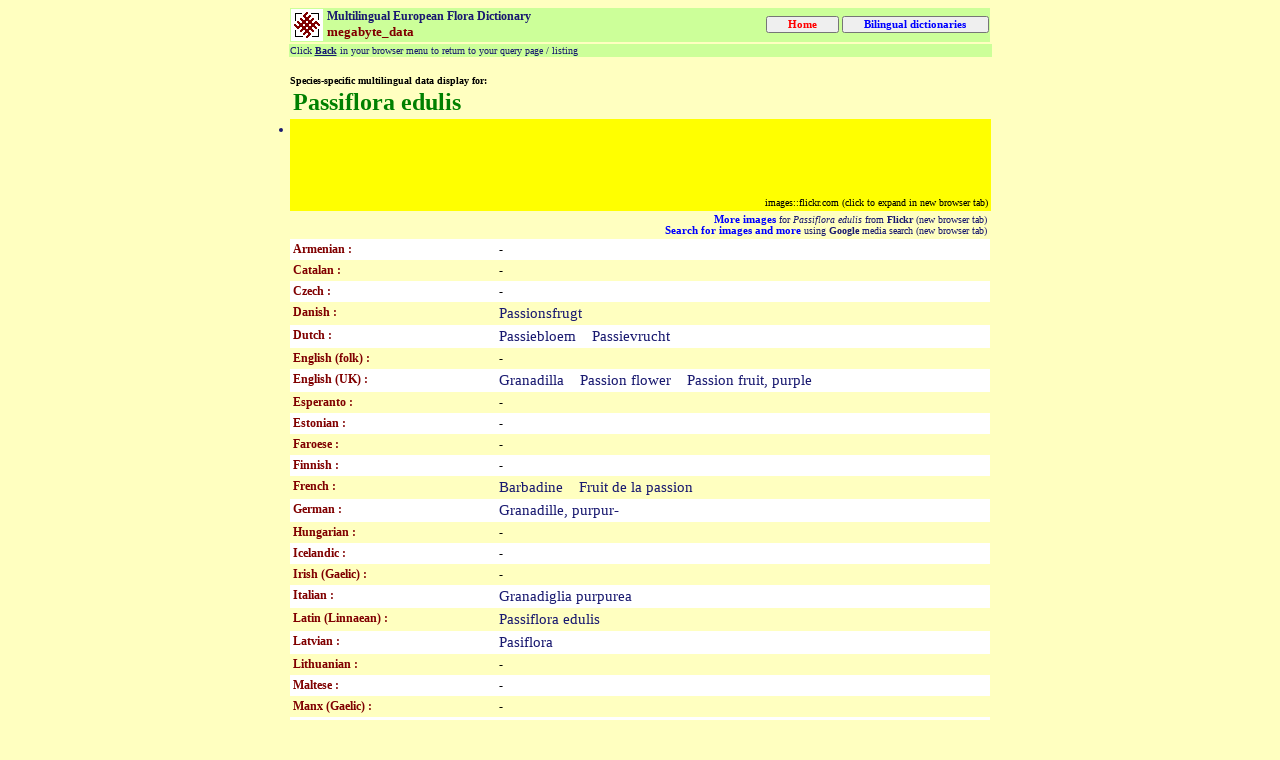

--- FILE ---
content_type: text/html
request_url: http://www.megabytedata.com/MB054/allnames.asp?ID=1160067
body_size: 2709
content:

<!DOCTYPE HTML PUBLIC "-//W3C//DTD HTML 4.0 Transitional//EN">
<html>
<head>
<META HTTP-EQUIV="Content-Type" CONTENT="text/html; charset=UTF-8">
<STYLE type="text/css">
p, td { font-family: Verdana;
		font-size: 9pt;
		color: #191970;
		}
td.multil { font-family: Arial Unicode MS;
		font-size: 11pt;
		color: #191970;
		}
a		{text-decoration: none;
font-size: 8pt;
font-family: Verdana;
font-weight: bold;
color: #0000ff;
}
input.mainmenu1 {
width: 20ex;
font-size: 8pt;
font-family: Verdana;
font-weight: bold;
color: #008000;
}
input.mainmenu2 {
width: 30ex;
font-size: 8pt;
font-family: Verdana;
font-weight: bold;
color: #0000ff;
}
input.mainmenu3 {
width: 15ex;
font-size: 8pt;
font-family: Verdana;
font-weight: bold;
color: #ff0000;
}
input.main {
width: 30ex;
font-size: 9pt;
font-family: Verdana;
font-weight: bold;
color: #c0c0c0;
}
input.dis {
width: 8ex;
font-size: 9pt;
font-family: Verdana;
font-weight: bold;
color: #c0c0c0;
}
input.main1 {
width: 30ex;
font-size: 9pt;
font-family: Verdana;
font-weight: bold;
color: #800000;
}
input.help {
width: 30ex;
font-size: 9pt;
font-family: Verdana;
font-weight: bold;
color: #228b22;
}
</style>



<HEAD>
<TITLE>megabyte_data: Multilingual European Flora Dictionary: Plant names listing for Passiflora edulis</TITLE>

<META http-equiv="Content-Type" content="text/html; charset=UTF-8">
<META NAME="Author" CONTENT="megabyte_data">
<STYLE>
td {font-family:Verdana; font-size:9pt }</STYLE>
</HEAD>

<BODY BGCOLOR="#FFFFC0">
<center>
<table cellpadding="1" cellspacing="0" width="700" border="0">
<tr bgcolor="#ccff99">
<TD align="left" valign="top" width="34"><font face=Verdana size=2 color="#000000"><img SRC="mbdata.gif" WIDTH="32" HEIGHT="32">
</TD>
<TD valign="top"><B>Multilingual European Flora Dictionary</B></font><A NAME="topofpage">&nbsp;</A><BR>
<font COLOR="#800000" FACE="Verdana" size="2"><B>megabyte_data</b></font>
<font face=Verdana size=1 color="#ff0000">&nbsp;</font>
	</TD>
<FORM METHOD="POST" ACTION="index.asp"><TD width=15><INPUT TYPE="Submit" VALUE="Home" class="mainmenu3"></TD></form>
<FORM METHOD="POST" ACTION="langsel.asp"><TD width=15><INPUT TYPE="Submit" VALUE="Bilingual dictionaries" class="mainmenu2"></TD></form>

</TR>
</TABLE>

<!--INSERT page body BELOW THIS LINE: width is limited to 620px to enable printing //-->
<TABLE width=700 border=0>
<TR bgcolor=#ccff99><TD><FONT face=Verdana size=1>Click <u><B>Back</B></u> in your browser menu to return to your query page / listing</FONT></TD></TR>
<tr><td align="left"><BR>
<font SIZE=1 COLOR=#000000 FACE=Verdana><b>Species-specific multilingual data display for:</b></font><BR>



<TABLE WIDTH="700" BORDER ="0" bordercolor="#004080" cellpadding="3" cellspacing="0">


<TR>
<TD valign="top">

                <font face="Verdana" size="5" color="#008000"><b>Passiflora edulis</b></font><BR>
				

</TD>
</TR>

<TR bgcolor=yellow>
<TD align="right">
<!-- COPY BELOW HERE -->
<style type="text/css">
<!--
/* Flickr badge */
#flickrphotos { display: block; margin: auto; padding: 0px; text-align: left; height: 75px; }
.flickritem { display: inline; padding-right: 5px; padding-top:1px; }
//#flickrphotos a { border: none; }
.flickrphoto { border: 1px solid black; }
#flickrdiv { width: 695px; height:75px; margin:auto; background-color:#ffff00; }
-->
</style>
<script type="text/javascript" src="flickr-dom.js"></script>
<div id="flickrdiv">
	<ul id="flickrphotos">
		<li id="flickrdummyli" class="listing">&nbsp;</li>
	</ul>
</div>
<script type="text/javascript" src="http://api.flickr.com/services/feeds/photos_public.gne?tags=Passiflora edulis&amp;format=json" defer="defer"></script>
<!-- COPY ABOVE HERE -->
<font face="Verdana" size="1" color="#000000">images::flickr.com (click to expand in new browser tab)</font>
</TD>
</TR>
</TABLE>

<TABLE WIDTH="700" BORDER ="0" bordercolor="#004080" cellpadding="3" cellspacing="0">

<TR bgcolor="#FFFFC0"><TD align="right"><FONT face=Verdana size=1>
<A HREF="http://www.flickr.com/photos/tags/Passiflora edulis" target="_new">More images</A> for <i>Passiflora edulis</i> from <B>Flickr</B> (new browser tab)<BR>
<A HREF="feeds.asp?lookfor=Passiflora edulis" target="_new">Search for images and more</B></A> using <B>Google</B> media search (new browser tab)
</font></TD></TR>
</TABLE>




<TABLE WIDTH="700" BORDER ="0" bordercolor="#004080" cellpadding="3" cellspacing="0">

<TR BGCOLOR=#FFFFFF>

         <TD width="200"><font color="#800000"><b>Armenian : </b></font></TD>
             <TD><font color="#000000"> - </font></TD>
        </TR>
        
<TR BGCOLOR=#FFFFC0>

         <TD width="200"><font color="#800000"><b>Catalan : </b></font></TD>
             <TD><font color="#000000"> - </font></TD>
        </TR>
        
<TR BGCOLOR=#FFFFFF>

         <TD width="200"><font color="#800000"><b>Czech : </b></font></TD>
             <TD><font color="#000000"> - </font></TD>
        </TR>
        
<TR BGCOLOR=#FFFFC0>

         <TD width="200" valign="top" align="left"><font color="#800000"><b>Danish :</b> </font></TD>
             <TD class=multil>
         Passionsfrugt &nbsp;&nbsp;
             
             </font></TD>
        </TR>
        
<TR BGCOLOR=#FFFFFF>

         <TD width="200" valign="top" align="left"><font color="#800000"><b>Dutch :</b> </font></TD>
             <TD class=multil>
         Passiebloem &nbsp;&nbsp;
             Passievrucht &nbsp;&nbsp;
             
             </font></TD>
        </TR>
        
<TR BGCOLOR=#FFFFC0>

         <TD width="200"><font color="#800000"><b>English (folk) : </b></font></TD>
             <TD><font color="#000000"> - </font></TD>
        </TR>
        
<TR BGCOLOR=#FFFFFF>

         <TD width="200" valign="top" align="left"><font color="#800000"><b>English (UK) :</b> </font></TD>
             <TD class=multil>
         Granadilla &nbsp;&nbsp;
             Passion flower &nbsp;&nbsp;
             Passion fruit, purple &nbsp;&nbsp;
             
             </font></TD>
        </TR>
        
<TR BGCOLOR=#FFFFC0>

         <TD width="200"><font color="#800000"><b>Esperanto : </b></font></TD>
             <TD><font color="#000000"> - </font></TD>
        </TR>
        
<TR BGCOLOR=#FFFFFF>

         <TD width="200"><font color="#800000"><b>Estonian : </b></font></TD>
             <TD><font color="#000000"> - </font></TD>
        </TR>
        
<TR BGCOLOR=#FFFFC0>

         <TD width="200"><font color="#800000"><b>Faroese : </b></font></TD>
             <TD><font color="#000000"> - </font></TD>
        </TR>
        
<TR BGCOLOR=#FFFFFF>

         <TD width="200"><font color="#800000"><b>Finnish : </b></font></TD>
             <TD><font color="#000000"> - </font></TD>
        </TR>
        
<TR BGCOLOR=#FFFFC0>

         <TD width="200" valign="top" align="left"><font color="#800000"><b>French :</b> </font></TD>
             <TD class=multil>
         Barbadine &nbsp;&nbsp;
             Fruit de la passion &nbsp;&nbsp;
             
             </font></TD>
        </TR>
        
<TR BGCOLOR=#FFFFFF>

         <TD width="200" valign="top" align="left"><font color="#800000"><b>German :</b> </font></TD>
             <TD class=multil>
         Granadille, purpur- &nbsp;&nbsp;
             
             </font></TD>
        </TR>
        
<TR BGCOLOR=#FFFFC0>

         <TD width="200"><font color="#800000"><b>Hungarian : </b></font></TD>
             <TD><font color="#000000"> - </font></TD>
        </TR>
        
<TR BGCOLOR=#FFFFFF>

         <TD width="200"><font color="#800000"><b>Icelandic : </b></font></TD>
             <TD><font color="#000000"> - </font></TD>
        </TR>
        
<TR BGCOLOR=#FFFFC0>

         <TD width="200"><font color="#800000"><b>Irish (Gaelic) : </b></font></TD>
             <TD><font color="#000000"> - </font></TD>
        </TR>
        
<TR BGCOLOR=#FFFFFF>

         <TD width="200" valign="top" align="left"><font color="#800000"><b>Italian :</b> </font></TD>
             <TD class=multil>
         Granadiglia purpurea &nbsp;&nbsp;
             
             </font></TD>
        </TR>
        
<TR BGCOLOR=#FFFFC0>

         <TD width="200" valign="top" align="left"><font color="#800000"><b>Latin (Linnaean) :</b> </font></TD>
             <TD class=multil>
         Passiflora edulis &nbsp;&nbsp;
             
             </font></TD>
        </TR>
        
<TR BGCOLOR=#FFFFFF>

         <TD width="200" valign="top" align="left"><font color="#800000"><b>Latvian :</b> </font></TD>
             <TD class=multil>
         Pasiflora &nbsp;&nbsp;
             
             </font></TD>
        </TR>
        
<TR BGCOLOR=#FFFFC0>

         <TD width="200"><font color="#800000"><b>Lithuanian : </b></font></TD>
             <TD><font color="#000000"> - </font></TD>
        </TR>
        
<TR BGCOLOR=#FFFFFF>

         <TD width="200"><font color="#800000"><b>Maltese : </b></font></TD>
             <TD><font color="#000000"> - </font></TD>
        </TR>
        
<TR BGCOLOR=#FFFFC0>

         <TD width="200"><font color="#800000"><b>Manx (Gaelic) : </b></font></TD>
             <TD><font color="#000000"> - </font></TD>
        </TR>
        
<TR BGCOLOR=#FFFFFF>

         <TD width="200"><font color="#800000"><b>Norwegian : </b></font></TD>
             <TD><font color="#000000"> - </font></TD>
        </TR>
        
<TR BGCOLOR=#FFFFC0>

         <TD width="200"><font color="#800000"><b>Polish : </b></font></TD>
             <TD><font color="#000000"> - </font></TD>
        </TR>
        
<TR BGCOLOR=#FFFFFF>

         <TD width="200"><font color="#800000"><b>Portuguese : </b></font></TD>
             <TD><font color="#000000"> - </font></TD>
        </TR>
        
<TR BGCOLOR=#FFFFC0>

         <TD width="200"><font color="#800000"><b>Romanian : </b></font></TD>
             <TD><font color="#000000"> - </font></TD>
        </TR>
        
<TR BGCOLOR=#FFFFFF>

         <TD width="200" valign="top" align="left"><font color="#800000"><b>Russian :</b> </font></TD>
             <TD class=multil>
         Пассифлора &nbsp;&nbsp;
             Страстоцвет &nbsp;&nbsp;
             
             </font></TD>
        </TR>
        
<TR BGCOLOR=#FFFFC0>

         <TD width="200"><font color="#800000"><b>Scots (Gaelic) : </b></font></TD>
             <TD><font color="#000000"> - </font></TD>
        </TR>
        
<TR BGCOLOR=#FFFFFF>

         <TD width="200"><font color="#800000"><b>Slovak : </b></font></TD>
             <TD><font color="#000000"> - </font></TD>
        </TR>
        
<TR BGCOLOR=#FFFFC0>

         <TD width="200"><font color="#800000"><b>Slovene : </b></font></TD>
             <TD><font color="#000000"> - </font></TD>
        </TR>
        
<TR BGCOLOR=#FFFFFF>

         <TD width="200" valign="top" align="left"><font color="#800000"><b>Spanish :</b> </font></TD>
             <TD class=multil>
         Granadilla &nbsp;&nbsp;
             
             </font></TD>
        </TR>
        
<TR BGCOLOR=#FFFFC0>

         <TD width="200"><font color="#800000"><b>Swedish : </b></font></TD>
             <TD><font color="#000000"> - </font></TD>
        </TR>
        
<TR BGCOLOR=#FFFFFF>

         <TD width="200"><font color="#800000"><b>Welsh (Cymraeg) : </b></font></TD>
             <TD><font color="#000000"> - </font></TD>
        </TR>
        
</TABLE>









<table>
<tr><td>
<hr>
<font SIZE="1" FACE="Arial" color="#000000"><b>
Generated by</font><br>
<img SRC="mbdata.gif" WIDTH="32" HEIGHT="32"><font COLOR="#800000" FACE="Verdana" size="2">megabyte_data</b></font><br>

<font SIZE="1" FACE="Arial" color="#000000">Send all technical queries to website administration at <a HREF="mailto:megabyte_data@compuserve.com">megabyte_data@compuserve.com</a>
<BR>
<FONT COLOR="#FFFFC0">.</FONT>
</font>
</TD></tr>
</TABLE>
	

</body>
</html>


--- FILE ---
content_type: application/x-javascript
request_url: http://www.megabytedata.com/MB054/flickr-dom.js
body_size: 1397
content:
function flickrcb(aSrc, aUrl, aTitle) {
    var listitem = document.createElement('li');
    listitem.className = 'flickritem';

    var anchor = document.createElement('a');
    anchor.setAttribute('href', aUrl);
	anchor.setAttribute('target', '_new');
    anchor.className = 'flickra';

    var image = document.createElement('img');
    image.setAttribute('src', aSrc);
    image.setAttribute('title', aTitle);
    image.setAttribute('alt', 'Photograph of ' + aTitle);
    image.setAttribute('width', 75);
    image.setAttribute('height', 75);
    image.className = 'flickrphoto';

    anchor.appendChild(image);
    listitem.appendChild(anchor);
    document.getElementById('flickrphotos').appendChild(listitem);
}

// function MUST have this name, as it is what the flickr code will call
function jsonFlickrFeed(obj) {
    // make sure required DOM API is available
    if (!document.createElement)
	return false;
    if (!document.getElementById)
	return false;
    if (!document.getElementsByTagName)
	return false;

    document.getElementById('flickrdummyli').style.display = 'none';

    var i;
    for (i=0; i < min(obj.items.length, 8); ++i) {
	var item = obj.items[i];
	var url = item.media.m;
	url = url.slice(0, url.length - 5) + "s.jpg";
	flickrcb(url, item.link, item.title);
    }
}

function min(a, b) {
    return (a < b) ? a : b;
}